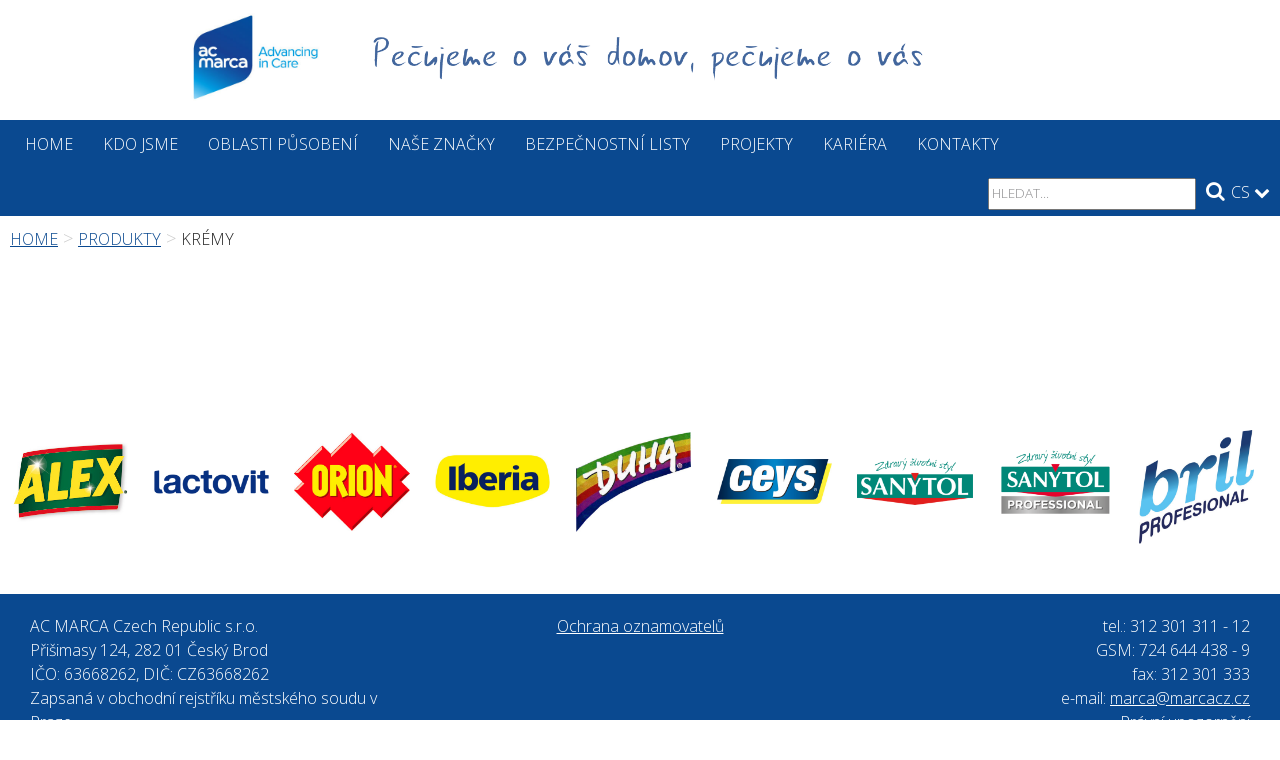

--- FILE ---
content_type: text/html; charset=UTF-8
request_url: https://www.marcacz.cz/produkty/alex/alex-na-nabytek/kremy-uterky/
body_size: 7364
content:
<!DOCTYPE html>
<html dir="ltr" lang="cs-CZ"
	prefix="og: https://ogp.me/ns#" >

<head>  

<!-- Global site tag (gtag.js) - Google Analytics -->
<script async src="https://www.googletagmanager.com/gtag/js?id=UA-109753302-1"></script>
<script>
  window.dataLayer = window.dataLayer || [];
  function gtag(){dataLayer.push(arguments);}
  gtag('js', new Date());

  gtag('config', 'UA-109753302-1');
</script>



	<meta name="viewport" content="width=device-width, initial-scale=1, maximum-scale=1">
	<meta http-equiv="Content-Type" content="text/html; charset=UTF-8" />
    <meta name="pragma" content="no-cache" /> 
	<meta name="robots" content="index,follow" />
	
    <!--[if lt IE 9]><script src="https://www.marcacz.cz/wp-content/themes/marcacz'/js/html5shiv.js"></script><![endif]-->
    
	
      
	<link rel="shortcut icon" href="https://www.marcacz.cz/wp-content/themes/marcacz/img/favicon.ico" type="image/ico" />
   
      

		<!-- All in One SEO 4.3.7 - aioseo.com -->
		<title>Krémy - AC Marca CZ</title>
		<meta name="robots" content="max-image-preview:large" />
		<link rel="canonical" href="https://www.marcacz.cz/produkty/alex/alex-na-nabytek/kremy-uterky/" />
		<meta name="generator" content="All in One SEO (AIOSEO) 4.3.7" />
		<meta property="og:locale" content="cs_CZ" />
		<meta property="og:site_name" content="AC Marca CZ - Pečujeme o váš domov, pečujeme o vás" />
		<meta property="og:type" content="article" />
		<meta property="og:title" content="Krémy - AC Marca CZ" />
		<meta property="og:url" content="https://www.marcacz.cz/produkty/alex/alex-na-nabytek/kremy-uterky/" />
		<meta property="og:image" content="https://www.marcacz.cz/wp-content/uploads/sites/5/logo-acmarca.jpg" />
		<meta property="og:image:secure_url" content="https://www.marcacz.cz/wp-content/uploads/sites/5/logo-acmarca.jpg" />
		<meta property="og:image:width" content="338" />
		<meta property="og:image:height" content="230" />
		<meta property="article:published_time" content="2015-10-21T15:18:57+00:00" />
		<meta property="article:modified_time" content="2015-10-21T15:18:57+00:00" />
		<meta name="twitter:card" content="summary_large_image" />
		<meta name="twitter:title" content="Krémy - AC Marca CZ" />
		<meta name="twitter:image" content="https://www.marcacz.cz/wp-content/uploads/sites/5/logo-acmarca.jpg" />
		<script type="application/ld+json" class="aioseo-schema">
			{"@context":"https:\/\/schema.org","@graph":[{"@type":"BreadcrumbList","@id":"https:\/\/www.marcacz.cz\/produkty\/alex\/alex-na-nabytek\/kremy-uterky\/#breadcrumblist","itemListElement":[{"@type":"ListItem","@id":"https:\/\/www.marcacz.cz\/#listItem","position":1,"item":{"@type":"WebPage","@id":"https:\/\/www.marcacz.cz\/","name":"Dom\u016f","description":"P\u00e9\u010de o dom\u00e1cnost Hygiena a p\u00e9\u010de o t\u011blo Lepidla a tmely Aktuality Napsalo se o n\u00e1s My v TV","url":"https:\/\/www.marcacz.cz\/"},"nextItem":"https:\/\/www.marcacz.cz\/produkty\/alex\/#listItem"},{"@type":"ListItem","@id":"https:\/\/www.marcacz.cz\/produkty\/alex\/#listItem","position":2,"item":{"@type":"WebPage","@id":"https:\/\/www.marcacz.cz\/produkty\/alex\/","name":"Alex","description":"ALEX - miluje domov ALEX je expert na p\u00e9\u010di o povrchy, od t\u011bch nejcitliv\u011bj\u0161\u00edch jako d\u0159ev\u011bn\u00e9 podlahy nebo n\u00e1bytek, a\u017e po ty nejodoln\u011bj\u0161\u00ed, jako jsou podlahy z dla\u017eby. B\u011b\u017en\u00e9 \u010disti\u010de obsahuj\u00ed syntetick\u00e9 slo\u017eky a maj\u00ed kysel\u00e9 pH, co\u017e znamen\u00e1, \u017ee jejich pou\u017e\u00edv\u00e1n\u00edm m\u016f\u017ee doj\u00edt k od\u0159en\u00ed a po\u0161kozen\u00ed povrch\u016f. Av\u0161ak v\u0161echny povrchy pot\u0159ebuj\u00ed p\u0159i \u010di\u0161t\u011bn\u00ed","url":"https:\/\/www.marcacz.cz\/produkty\/alex\/"},"nextItem":"https:\/\/www.marcacz.cz\/produkty\/alex\/alex-na-nabytek\/#listItem","previousItem":"https:\/\/www.marcacz.cz\/#listItem"},{"@type":"ListItem","@id":"https:\/\/www.marcacz.cz\/produkty\/alex\/alex-na-nabytek\/#listItem","position":3,"item":{"@type":"WebPage","@id":"https:\/\/www.marcacz.cz\/produkty\/alex\/alex-na-nabytek\/","name":"ALEX na n\u00e1bytek","description":"Alex na n\u00e1bytek Vdechn\u011bte \u017eivot va\u0161emu n\u00e1bytku. Vyretu\u0161ujte jeho \u201evr\u00e1sky\u201c vytvo\u0159en\u00e9 l\u00e9ty pou\u017e\u00edv\u00e1n\u00ed, dejte mu dostatek \u201e\u0161\u0165\u00e1vy\u201c pro jeho hladkou strukturu, zastavte jeho st\u00e1rnut\u00ed a uchovejte jeho kr\u00e1su. Produkty zna\u010dky Alex V\u00e1m pomohou. Oodstra\u0148uj\u00ed prach a ne\u010distoty ze v\u0161ech druh\u016f povrch\u016f n\u00e1bytku. K povrch\u016fm nejsou agresivn\u00ed, ale pe\u010duj\u00ed o n\u011b t\u011bmi nejkvalitn\u011bj\u0161\u00edmi slo\u017ekami, kter\u00e9 obsahuj\u00ed. Zanech\u00e1vaj\u00ed","url":"https:\/\/www.marcacz.cz\/produkty\/alex\/alex-na-nabytek\/"},"nextItem":"https:\/\/www.marcacz.cz\/produkty\/alex\/alex-na-nabytek\/kremy-uterky\/#listItem","previousItem":"https:\/\/www.marcacz.cz\/produkty\/alex\/#listItem"},{"@type":"ListItem","@id":"https:\/\/www.marcacz.cz\/produkty\/alex\/alex-na-nabytek\/kremy-uterky\/#listItem","position":4,"item":{"@type":"WebPage","@id":"https:\/\/www.marcacz.cz\/produkty\/alex\/alex-na-nabytek\/kremy-uterky\/","name":"Kr\u00e9my","url":"https:\/\/www.marcacz.cz\/produkty\/alex\/alex-na-nabytek\/kremy-uterky\/"},"previousItem":"https:\/\/www.marcacz.cz\/produkty\/alex\/alex-na-nabytek\/#listItem"}]},{"@type":"Organization","@id":"https:\/\/www.marcacz.cz\/#organization","name":"AC MARCA Czech Republic","url":"https:\/\/www.marcacz.cz\/","logo":{"@type":"ImageObject","url":"https:\/\/www.marcacz.cz\/wp-content\/uploads\/sites\/5\/logo-acmarca.jpg","@id":"https:\/\/www.marcacz.cz\/#organizationLogo","width":338,"height":230},"image":{"@id":"https:\/\/www.marcacz.cz\/#organizationLogo"}},{"@type":"Person","@id":"https:\/\/www.marcacz.cz\/author\/admin\/#author","url":"https:\/\/www.marcacz.cz\/author\/admin\/","name":"admin","image":{"@type":"ImageObject","@id":"https:\/\/www.marcacz.cz\/produkty\/alex\/alex-na-nabytek\/kremy-uterky\/#authorImage","url":"https:\/\/secure.gravatar.com\/avatar\/fa051eb50a569a5c8761915de9f5c358?s=96&d=mm&r=g","width":96,"height":96,"caption":"admin"}},{"@type":"WebPage","@id":"https:\/\/www.marcacz.cz\/produkty\/alex\/alex-na-nabytek\/kremy-uterky\/#webpage","url":"https:\/\/www.marcacz.cz\/produkty\/alex\/alex-na-nabytek\/kremy-uterky\/","name":"Kr\u00e9my - AC Marca CZ","inLanguage":"cs-CZ","isPartOf":{"@id":"https:\/\/www.marcacz.cz\/#website"},"breadcrumb":{"@id":"https:\/\/www.marcacz.cz\/produkty\/alex\/alex-na-nabytek\/kremy-uterky\/#breadcrumblist"},"author":{"@id":"https:\/\/www.marcacz.cz\/author\/admin\/#author"},"creator":{"@id":"https:\/\/www.marcacz.cz\/author\/admin\/#author"},"datePublished":"2015-10-21T15:18:57+01:00","dateModified":"2015-10-21T15:18:57+01:00"},{"@type":"WebSite","@id":"https:\/\/www.marcacz.cz\/#website","url":"https:\/\/www.marcacz.cz\/","name":"AC MARCA Czech Republic","description":"Pe\u010dujeme o v\u00e1\u0161 domov, pe\u010dujeme o v\u00e1s","inLanguage":"cs-CZ","publisher":{"@id":"https:\/\/www.marcacz.cz\/#organization"}}]}
		</script>
		<!-- All in One SEO -->

<link rel='dns-prefetch' href='//fonts.googleapis.com' />
<link rel='dns-prefetch' href='//s.w.org' />
		<script type="text/javascript">
			window._wpemojiSettings = {"baseUrl":"https:\/\/s.w.org\/images\/core\/emoji\/13.0.1\/72x72\/","ext":".png","svgUrl":"https:\/\/s.w.org\/images\/core\/emoji\/13.0.1\/svg\/","svgExt":".svg","source":{"concatemoji":"https:\/\/www.marcacz.cz\/wp-includes\/js\/wp-emoji-release.min.js?ver=5.7.14"}};
			!function(e,a,t){var n,r,o,i=a.createElement("canvas"),p=i.getContext&&i.getContext("2d");function s(e,t){var a=String.fromCharCode;p.clearRect(0,0,i.width,i.height),p.fillText(a.apply(this,e),0,0);e=i.toDataURL();return p.clearRect(0,0,i.width,i.height),p.fillText(a.apply(this,t),0,0),e===i.toDataURL()}function c(e){var t=a.createElement("script");t.src=e,t.defer=t.type="text/javascript",a.getElementsByTagName("head")[0].appendChild(t)}for(o=Array("flag","emoji"),t.supports={everything:!0,everythingExceptFlag:!0},r=0;r<o.length;r++)t.supports[o[r]]=function(e){if(!p||!p.fillText)return!1;switch(p.textBaseline="top",p.font="600 32px Arial",e){case"flag":return s([127987,65039,8205,9895,65039],[127987,65039,8203,9895,65039])?!1:!s([55356,56826,55356,56819],[55356,56826,8203,55356,56819])&&!s([55356,57332,56128,56423,56128,56418,56128,56421,56128,56430,56128,56423,56128,56447],[55356,57332,8203,56128,56423,8203,56128,56418,8203,56128,56421,8203,56128,56430,8203,56128,56423,8203,56128,56447]);case"emoji":return!s([55357,56424,8205,55356,57212],[55357,56424,8203,55356,57212])}return!1}(o[r]),t.supports.everything=t.supports.everything&&t.supports[o[r]],"flag"!==o[r]&&(t.supports.everythingExceptFlag=t.supports.everythingExceptFlag&&t.supports[o[r]]);t.supports.everythingExceptFlag=t.supports.everythingExceptFlag&&!t.supports.flag,t.DOMReady=!1,t.readyCallback=function(){t.DOMReady=!0},t.supports.everything||(n=function(){t.readyCallback()},a.addEventListener?(a.addEventListener("DOMContentLoaded",n,!1),e.addEventListener("load",n,!1)):(e.attachEvent("onload",n),a.attachEvent("onreadystatechange",function(){"complete"===a.readyState&&t.readyCallback()})),(n=t.source||{}).concatemoji?c(n.concatemoji):n.wpemoji&&n.twemoji&&(c(n.twemoji),c(n.wpemoji)))}(window,document,window._wpemojiSettings);
		</script>
		<style type="text/css">
img.wp-smiley,
img.emoji {
	display: inline !important;
	border: none !important;
	box-shadow: none !important;
	height: 1em !important;
	width: 1em !important;
	margin: 0 .07em !important;
	vertical-align: -0.1em !important;
	background: none !important;
	padding: 0 !important;
}
</style>
	<link rel='stylesheet' id='wp-block-library-css'  href='https://www.marcacz.cz/wp-includes/css/dist/block-library/style.min.css?ver=5.7.14' type='text/css' media='all' />
<link rel='stylesheet' id='gutenberg-pdfjs-css'  href='https://www.marcacz.cz/wp-content/plugins/pdfjs-viewer-shortcode/inc/../blocks/dist/style.css?ver=2.1.8' type='text/css' media='all' />
<link rel='stylesheet' id='responsive-lightbox-prettyphoto-css'  href='https://www.marcacz.cz/wp-content/plugins/responsive-lightbox/assets/prettyphoto/prettyPhoto.min.css?ver=2.4.6' type='text/css' media='all' />
<link rel='stylesheet' id='marcacz-fonts-css'  href='https://fonts.googleapis.com/css?family=Open+Sans%3A300%2C400%2C400i%2C700%2C700i&#038;subset=latin-ext&#038;ver=5.7.14' type='text/css' media='all' />
<link rel='stylesheet' id='font-awesome-css'  href='https://www.marcacz.cz/wp-content/themes/marcacz/fonts/font-awesome.css?ver=5.7.14' type='text/css' media='all' />
<link rel='stylesheet' id='marcacz-style-css'  href='https://www.marcacz.cz/wp-content/themes/marcacz/style.css?ver=5.7.14' type='text/css' media='all' />
<script type='text/javascript' src='https://www.marcacz.cz/wp-includes/js/jquery/jquery.min.js?ver=3.5.1' id='jquery-core-js'></script>
<script type='text/javascript' src='https://www.marcacz.cz/wp-includes/js/jquery/jquery-migrate.min.js?ver=3.3.2' id='jquery-migrate-js'></script>
<script type='text/javascript' src='https://www.marcacz.cz/wp-content/plugins/responsive-lightbox/assets/prettyphoto/jquery.prettyPhoto.min.js?ver=2.4.6' id='responsive-lightbox-prettyphoto-js'></script>
<script type='text/javascript' src='https://www.marcacz.cz/wp-includes/js/underscore.min.js?ver=1.8.3' id='underscore-js'></script>
<script type='text/javascript' src='https://www.marcacz.cz/wp-content/plugins/responsive-lightbox/assets/infinitescroll/infinite-scroll.pkgd.min.js?ver=5.7.14' id='responsive-lightbox-infinite-scroll-js'></script>
<script type='text/javascript' id='responsive-lightbox-js-before'>
var rlArgs = {"script":"prettyphoto","selector":"lightbox","customEvents":"","activeGalleries":false,"animationSpeed":"normal","slideshow":false,"slideshowDelay":5000,"slideshowAutoplay":false,"opacity":"0.75","showTitle":true,"allowResize":true,"allowExpand":true,"width":1080,"height":720,"separator":"\/","theme":"pp_default","horizontalPadding":20,"hideFlash":false,"wmode":"opaque","videoAutoplay":false,"modal":false,"deeplinking":false,"overlayGallery":true,"keyboardShortcuts":true,"social":false,"woocommerce_gallery":false,"ajaxurl":"https:\/\/www.marcacz.cz\/wp-admin\/admin-ajax.php","nonce":"bb03156d50","preview":false,"postId":1313,"scriptExtension":false};
</script>
<script type='text/javascript' src='https://www.marcacz.cz/wp-content/plugins/responsive-lightbox/js/front.js?ver=2.4.6' id='responsive-lightbox-js'></script>
<script type='text/javascript' src='https://www.marcacz.cz/wp-content/themes/marcacz/js/script.js?ver=5.7.14' id='marcacz-script-js'></script>
<link rel="https://api.w.org/" href="https://www.marcacz.cz/wp-json/" /><link rel="EditURI" type="application/rsd+xml" title="RSD" href="https://www.marcacz.cz/xmlrpc.php?rsd" />
<link rel="wlwmanifest" type="application/wlwmanifest+xml" href="https://www.marcacz.cz/wp-includes/wlwmanifest.xml" /> 
<meta name="generator" content="WordPress 5.7.14" />
<link rel='shortlink' href='https://www.marcacz.cz/?p=1313' />
<link rel="alternate" type="application/json+oembed" href="https://www.marcacz.cz/wp-json/oembed/1.0/embed?url=https%3A%2F%2Fwww.marcacz.cz%2Fprodukty%2Falex%2Falex-na-nabytek%2Fkremy-uterky%2F" />
<link rel="alternate" type="text/xml+oembed" href="https://www.marcacz.cz/wp-json/oembed/1.0/embed?url=https%3A%2F%2Fwww.marcacz.cz%2Fprodukty%2Falex%2Falex-na-nabytek%2Fkremy-uterky%2F&#038;format=xml" />
<link rel="icon" href="https://www.marcacz.cz/wp-content/uploads/sites/5/cropped-logo-acmarca-sq-32x32.jpg" sizes="32x32" />
<link rel="icon" href="https://www.marcacz.cz/wp-content/uploads/sites/5/cropped-logo-acmarca-sq-192x192.jpg" sizes="192x192" />
<link rel="apple-touch-icon" href="https://www.marcacz.cz/wp-content/uploads/sites/5/cropped-logo-acmarca-sq-180x180.jpg" />
<meta name="msapplication-TileImage" content="https://www.marcacz.cz/wp-content/uploads/sites/5/cropped-logo-acmarca-sq-270x270.jpg" />
</head>  

<body class="marca_products-template-default single single-marca_products postid-1313">
	
    
<div id="page">
	
<div id="header" class="clearfix">
	<div class="container">	
      
      <div id="logo_cont">
    	<a id="logo" href="https://www.marcacz.cz" title="AC Marca CZ"><img src="https://www.marcacz.cz/wp-content/uploads/sites/5/logo-acmarca.jpg" alt="Pečujeme o váš domov, pečujeme o vás"></a>
       </div><!-- end of #logo_cont -->
       <div id="claim_cont">
    	<a id="claim" href="https://www.marcacz.cz" title="AC Marca CZ"><img src="https://www.marcacz.cz/wp-content/themes/marcacz/img/pecujeme-o-vas-domov-pecujemne-o-vas.png" alt="Pečujeme o váš domov, pečujeme o vás"></a>
       </div><!-- end of #claim_cont -->
 
 </div><!-- end of .container -->
</div><!-- end of #header -->        

<div id="navbar" class="clearfix">
	<div class="container">	   
       
        <div id="nav" class="menu-hlavni-menu-container"><a href="#" id="showNav"></a><ul id="menu-primary" class="sf-menu"><li id="menu-item-2451" class="menu-item menu-item-type-post_type menu-item-object-page menu-item-home menu-item-2451"><a href="https://www.marcacz.cz/">Home</a></li>
<li id="menu-item-2452" class="menu-item menu-item-type-post_type menu-item-object-page menu-item-has-children menu-item-2452"><a href="https://www.marcacz.cz/kdo-jsme/">Kdo jsme</a>
<ul class="sub-menu">
	<li id="menu-item-2455" class="menu-item menu-item-type-post_type menu-item-object-page menu-item-2455"><a href="https://www.marcacz.cz/o-marca-cz/">O AC MARCA ČR</a></li>
	<li id="menu-item-2457" class="menu-item menu-item-type-post_type menu-item-object-page menu-item-2457"><a href="https://www.marcacz.cz/historie/">Historie</a></li>
	<li id="menu-item-2454" class="menu-item menu-item-type-post_type menu-item-object-page menu-item-2454"><a href="https://www.marcacz.cz/ac-grupo-marca/">AC MARCA</a></li>
	<li id="menu-item-2453" class="menu-item menu-item-type-post_type menu-item-object-page menu-item-2453"><a href="https://www.marcacz.cz/kdo-jsme/vize/">Vize</a></li>
	<li id="menu-item-2456" class="menu-item menu-item-type-post_type menu-item-object-page menu-item-2456"><a href="https://www.marcacz.cz/udrzitelny-rozvoj/">Udržitelný rozvoj</a></li>
</ul>
</li>
<li id="menu-item-2458" class="menu-item menu-item-type-post_type menu-item-object-page menu-item-2458"><a href="https://www.marcacz.cz/oblasti-pusobeni/">Oblasti působení</a></li>
<li id="menu-item-2459" class="menu-item menu-item-type-post_type menu-item-object-page menu-item-has-children menu-item-2459"><a href="https://www.marcacz.cz/nase-znacky/">Naše značky</a>
<ul class="sub-menu">
	<li id="menu-item-2467" class="menu-item menu-item-type-post_type menu-item-object-page menu-item-2467"><a href="https://www.marcacz.cz/nase-znacky/sanytol/">Sanytol</a></li>
	<li id="menu-item-3289" class="menu-item menu-item-type-post_type menu-item-object-page menu-item-3289"><a href="https://www.marcacz.cz/nase-znacky/sanytol-professional/">Sanytol Professional</a></li>
	<li id="menu-item-2460" class="menu-item menu-item-type-post_type menu-item-object-page menu-item-2460"><a href="https://www.marcacz.cz/nase-znacky/alex/">Alex</a></li>
	<li id="menu-item-2465" class="menu-item menu-item-type-post_type menu-item-object-page menu-item-2465"><a href="https://www.marcacz.cz/nase-znacky/lactovit/">Lactovit</a></li>
	<li id="menu-item-2466" class="menu-item menu-item-type-post_type menu-item-object-page menu-item-2466"><a href="https://www.marcacz.cz/nase-znacky/orion/">Orion</a></li>
	<li id="menu-item-2464" class="menu-item menu-item-type-post_type menu-item-object-page menu-item-2464"><a href="https://www.marcacz.cz/nase-znacky/iberia/">Iberia</a></li>
	<li id="menu-item-2463" class="menu-item menu-item-type-post_type menu-item-object-page menu-item-2463"><a href="https://www.marcacz.cz/nase-znacky/duha/">Duha</a></li>
	<li id="menu-item-2461" class="menu-item menu-item-type-post_type menu-item-object-page menu-item-2461"><a href="https://www.marcacz.cz/nase-znacky/ceys/">Ceys</a></li>
	<li id="menu-item-2551" class="menu-item menu-item-type-post_type menu-item-object-page menu-item-2551"><a href="https://www.marcacz.cz/nase-znacky/bril/">Bril</a></li>
</ul>
</li>
<li id="menu-item-2468" class="menu-item menu-item-type-post_type menu-item-object-page menu-item-2468"><a href="https://www.marcacz.cz/bezpecnostni-listy/">Bezpečnostní listy</a></li>
<li id="menu-item-3999" class="menu-item menu-item-type-post_type menu-item-object-page menu-item-3999"><a href="https://www.marcacz.cz/projekty/">Projekty</a></li>
<li id="menu-item-3023" class="menu-item menu-item-type-post_type menu-item-object-page menu-item-3023"><a href="https://www.marcacz.cz/kariera/">Kariéra</a></li>
<li id="menu-item-2469" class="menu-item menu-item-type-post_type menu-item-object-page menu-item-2469"><a href="https://www.marcacz.cz/kontakty/">Kontakty</a></li>
</ul></div>        
        <div id="nav_right">
        		<form method="get" class="searchform" action="https://www.marcacz.cz/">
		<input type="text" class="searchfield" name="s" id="searchfield" placeholder="Hledat..." />
        <button type="submit" class="searchbtn" ><i class="fa fa-search"></i><span>Hledat</span></button>
	</form>            
            <div class="mlp-switcher">
<a href="#" id="show-langs">CS <i class="fa fa-chevron-down"></i></a>
<ul>
<li><a rel="alternate" hreflang="sk-SK" href="https://www.marcacz.cz/sk/?noredirect=sk_SK" ><img src="https://www.marcacz.cz/wp-content/languages/flags/sk.gif" alt="Slovenčina" />Slovenčina</a></li></ul>

</div>
       
        </div><!-- end of #nav_right -->
	</div><!-- end of .container -->
</div><!-- end of #navbar -->        

<div id="content">
<div class="container container-breadcrumbs"><div id="breadcrumbs" class="breadcrumb-trail breadcrumbs"><span class="item-home"><a class="bread-link bread-home" href="https://www.marcacz.cz" title="Home">Home</a></span><span class="separator"> &gt; </span><span class="item-cat item-custom-post-type-marca_products"><a class="bread-cat bread-custom-post-type-marca_products" href="https://www.marcacz.cz/produkty/" title="Produkty">Produkty</a></span><span class="separator"> &gt; </span><span class="item-current item-1313"><span class="bread-current bread-1313" title="Krémy">Krémy</span></span></div></div>	
  


<div class="folder_section"><div class="container"></div>
</div>
	



			
			

      
</div><!-- end of #content -->
<div id="products_slider_container">
	<div class="container">
		<div id="products_slider">

    <div class="ps_control ps_left"></div>
    <div class="ps_products"><div class="ps_product"><a class="ps_logo" href="https://www.marcacz.cz/nase-znacky/alex"><img width="225" height="157" src="https://www.marcacz.cz/wp-content/uploads/sites/5/2015/09/alex-logo-2019.jpg" class="attachment-marca-product size-marca-product wp-post-image" alt="" loading="lazy" /></a></div><div class="ps_product"><a class="ps_logo" href="https://www.marcacz.cz/nase-znacky/lactovit"><img width="400" height="83" src="https://www.marcacz.cz/wp-content/uploads/sites/5/lactovit-400x83.png" class="attachment-marca-product size-marca-product wp-post-image" alt="" loading="lazy" srcset="https://www.marcacz.cz/wp-content/uploads/sites/5/lactovit-400x83.png 400w, https://www.marcacz.cz/wp-content/uploads/sites/5/lactovit-300x62.png 300w, https://www.marcacz.cz/wp-content/uploads/sites/5/lactovit-768x160.png 768w, https://www.marcacz.cz/wp-content/uploads/sites/5/lactovit.png 1000w" sizes="(max-width: 400px) 100vw, 400px" /></a></div><div class="ps_product"><a class="ps_logo" href="https://www.marcacz.cz/nase-znacky/orion"><img width="400" height="345" src="https://www.marcacz.cz/wp-content/uploads/sites/5/2015/09/orion-logo-400x345.jpg" class="attachment-marca-product size-marca-product wp-post-image" alt="" loading="lazy" srcset="https://www.marcacz.cz/wp-content/uploads/sites/5/2015/09/orion-logo-400x345.jpg 400w, https://www.marcacz.cz/wp-content/uploads/sites/5/2015/09/orion-logo-300x258.jpg 300w, https://www.marcacz.cz/wp-content/uploads/sites/5/2015/09/orion-logo.jpg 426w" sizes="(max-width: 400px) 100vw, 400px" /></a></div><div class="ps_product"><a class="ps_logo" href="https://www.marcacz.cz/nase-znacky/iberia"><img width="400" height="266" src="https://www.marcacz.cz/wp-content/uploads/sites/5/2015/09/iberia-logo-400x266.jpg" class="attachment-marca-product size-marca-product wp-post-image" alt="" loading="lazy" srcset="https://www.marcacz.cz/wp-content/uploads/sites/5/2015/09/iberia-logo-400x266.jpg 400w, https://www.marcacz.cz/wp-content/uploads/sites/5/2015/09/iberia-logo-300x199.jpg 300w, https://www.marcacz.cz/wp-content/uploads/sites/5/2015/09/iberia-logo-272x182.jpg 272w, https://www.marcacz.cz/wp-content/uploads/sites/5/2015/09/iberia-logo.jpg 602w" sizes="(max-width: 400px) 100vw, 400px" /></a></div><div class="ps_product"><a class="ps_logo" href="https://www.marcacz.cz/nase-znacky/duha"><img width="400" height="346" src="https://www.marcacz.cz/wp-content/uploads/sites/5/2015/09/duha-logo-400x346.jpg" class="attachment-marca-product size-marca-product wp-post-image" alt="" loading="lazy" srcset="https://www.marcacz.cz/wp-content/uploads/sites/5/2015/09/duha-logo-400x346.jpg 400w, https://www.marcacz.cz/wp-content/uploads/sites/5/2015/09/duha-logo-300x259.jpg 300w, https://www.marcacz.cz/wp-content/uploads/sites/5/2015/09/duha-logo.jpg 553w" sizes="(max-width: 400px) 100vw, 400px" /></a></div><div class="ps_product"><a class="ps_logo" href="https://www.marcacz.cz/nase-znacky/ceys"><img width="400" height="156" src="https://www.marcacz.cz/wp-content/uploads/sites/5/2015/09/ceys-logo-400x156.jpg" class="attachment-marca-product size-marca-product wp-post-image" alt="" loading="lazy" srcset="https://www.marcacz.cz/wp-content/uploads/sites/5/2015/09/ceys-logo-400x156.jpg 400w, https://www.marcacz.cz/wp-content/uploads/sites/5/2015/09/ceys-logo-300x117.jpg 300w, https://www.marcacz.cz/wp-content/uploads/sites/5/2015/09/ceys-logo.jpg 844w" sizes="(max-width: 400px) 100vw, 400px" /></a></div><div class="ps_product"><a class="ps_logo" href="https://www.marcacz.cz/nase-znacky/sanytol"><img width="400" height="164" src="https://www.marcacz.cz/wp-content/uploads/sites/5/2015/09/SANYTOL-CZ-SK-LOGO-400x164.png" class="attachment-marca-product size-marca-product wp-post-image" alt="" loading="lazy" srcset="https://www.marcacz.cz/wp-content/uploads/sites/5/2015/09/SANYTOL-CZ-SK-LOGO-400x164.png 400w, https://www.marcacz.cz/wp-content/uploads/sites/5/2015/09/SANYTOL-CZ-SK-LOGO-300x123.png 300w, https://www.marcacz.cz/wp-content/uploads/sites/5/2015/09/SANYTOL-CZ-SK-LOGO-768x314.png 768w, https://www.marcacz.cz/wp-content/uploads/sites/5/2015/09/SANYTOL-CZ-SK-LOGO-1024x419.png 1024w, https://www.marcacz.cz/wp-content/uploads/sites/5/2015/09/SANYTOL-CZ-SK-LOGO.png 1770w" sizes="(max-width: 400px) 100vw, 400px" /></a></div><div class="ps_product"><a class="ps_logo" href="https://www.marcacz.cz/nase-znacky/sanytol-professional"><img width="400" height="283" src="https://www.marcacz.cz/wp-content/uploads/sites/5/Sanytol-Professional-Logo-400x283.png" class="attachment-marca-product size-marca-product wp-post-image" alt="" loading="lazy" srcset="https://www.marcacz.cz/wp-content/uploads/sites/5/Sanytol-Professional-Logo-400x283.png 400w, https://www.marcacz.cz/wp-content/uploads/sites/5/Sanytol-Professional-Logo-300x212.png 300w, https://www.marcacz.cz/wp-content/uploads/sites/5/Sanytol-Professional-Logo-768x543.png 768w, https://www.marcacz.cz/wp-content/uploads/sites/5/Sanytol-Professional-Logo.png 1000w" sizes="(max-width: 400px) 100vw, 400px" /></a></div><div class="ps_product"><a class="ps_logo" href="https://www.marcacz.cz/nase-znacky/bril"><img width="400" height="396" src="https://www.marcacz.cz/wp-content/uploads/sites/5/2015/09/BRIL_PROFESIONAL_logo-400x396.jpg" class="attachment-marca-product size-marca-product wp-post-image" alt="" loading="lazy" srcset="https://www.marcacz.cz/wp-content/uploads/sites/5/2015/09/BRIL_PROFESIONAL_logo-400x396.jpg 400w, https://www.marcacz.cz/wp-content/uploads/sites/5/2015/09/BRIL_PROFESIONAL_logo-150x150.jpg 150w, https://www.marcacz.cz/wp-content/uploads/sites/5/2015/09/BRIL_PROFESIONAL_logo-300x297.jpg 300w, https://www.marcacz.cz/wp-content/uploads/sites/5/2015/09/BRIL_PROFESIONAL_logo-1024x1013.jpg 1024w, https://www.marcacz.cz/wp-content/uploads/sites/5/2015/09/BRIL_PROFESIONAL_logo.jpg 1133w" sizes="(max-width: 400px) 100vw, 400px" /></a></div></div>
    <div class="ps_control ps_right"></div>

		</div><!-- end of #products_slider -->
	</div><!-- end of .container -->
</div><!-- end of #products_slider_container -->
<div id="footer">
	<div class="container">
    	<ul id="footer-widgets">

        	<li id="siteorigin-panels-builder-2" class="widget widget_siteorigin-panels-builder"><div id="pl-w65795ebe38802"  class="panel-layout" ><div class="wr-row wr-standard"><div id="pg-w65795ebe38802-0"  class="panel-grid panel-has-style" ><div class="panel-row-style panel-row-style-for-w65795ebe38802-0" ><div id="pgc-w65795ebe38802-0-0"  class="panel-grid-cell" ><div id="panel-w65795ebe38802-0-0-0" class="so-panel widget widget_black-studio-tinymce widget_black_studio_tinymce panel-first-child panel-last-child" data-index="0" ><div class="textwidget"><p>AC MARCA Czech Republic s.r.o.</p>
<p style="text-align: left;">Přišimasy 124, 282 01 Český Brod</p>
<p style="text-align: left;">IČO: 63668262, DIČ: CZ63668262</p>
<p style="text-align: left;">Zapsaná v obchodní rejstříku městského soudu v Praze,</p>
<p style="text-align: left;">odd. C, vložka č. 37577</p>
</div></div></div><div id="pgc-w65795ebe38802-0-1"  class="panel-grid-cell" ><div id="panel-w65795ebe38802-0-1-0" class="so-panel widget widget_black-studio-tinymce widget_black_studio_tinymce panel-first-child panel-last-child" data-index="1" ><div class="textwidget"><p style="text-align: center;"><a href="https://app.safetalk.io/f/a7946cb72cbe" target="_blank" rel="noopener">Ochrana oznamovatelů</a></p>
</div></div></div><div id="pgc-w65795ebe38802-0-2"  class="panel-grid-cell" ><div id="panel-w65795ebe38802-0-2-0" class="so-panel widget widget_black-studio-tinymce widget_black_studio_tinymce panel-first-child" data-index="2" ><div class="textwidget"><p style="text-align: right;">tel.: 312 301 311 - 12</p>
<p style="text-align: right;">GSM: 724 644 438 - 9</p>
<p style="text-align: right;">fax: 312 301 333</p>
<p style="text-align: right;">e-mail: <a href="mailto:marca@marcacz.cz">marca@marcacz.cz</a></p>
</div></div><div id="panel-w65795ebe38802-0-2-1" class="so-panel widget widget_nav_menu panel-last-child" data-index="3" ><div class="panel-widget-style panel-widget-style-for-w65795ebe38802-0-2-1" ><div class="menu-zapati-container"><ul id="menu-zapati" class="menu"><li id="menu-item-2577" class="menu-item menu-item-type-post_type menu-item-object-page menu-item-2577"><a href="https://www.marcacz.cz/pravni-upozorneni/">Právní upozornění</a></li>
<li id="menu-item-2576" class="menu-item menu-item-type-post_type menu-item-object-page menu-item-2576"><a href="https://www.marcacz.cz/zasady-ochrany-soukromi/">Zásady ochrany soukromí</a></li>
<li id="menu-item-2678" class="menu-item menu-item-type-post_type menu-item-object-page menu-item-2678"><a href="https://www.marcacz.cz/vnitrni-smernice/">Vnitřní směrnice</a></li>
</ul></div></div></div></div></div></div></div></div></li>

        </ul>

    </div><!-- end of .container -->
</div><!-- end of #footer -->

</div><!-- end of #page -->


<script type='text/javascript' src='https://www.marcacz.cz/wp-content/themes/marcacz/js/tabs.js?ver=1.0' id='marca-tabs-script-js'></script>
                <style type="text/css" media="all"
                       id="siteorigin-panels-layouts-footer">/* Layout w65795ebe38802 */ #pgc-w65795ebe38802-0-0 , #pgc-w65795ebe38802-0-1 , #pgc-w65795ebe38802-0-2 { width:33.3333%;width:calc(33.3333% - ( 0.66666666666667 * 30px ) ) } #pl-w65795ebe38802 .so-panel , #pl-w65795ebe38802 .so-panel:last-of-type { margin-bottom:0px } #pg-w65795ebe38802-0> .panel-row-style { padding:20px 20px 20px 20px } #panel-w65795ebe38802-0-2-1> .panel-widget-style { text-align:right } @media (max-width:780px){ #pg-w65795ebe38802-0.panel-no-style, #pg-w65795ebe38802-0.panel-has-style > .panel-row-style, #pg-w65795ebe38802-0 { -webkit-flex-direction:column;-ms-flex-direction:column;flex-direction:column } #pg-w65795ebe38802-0 > .panel-grid-cell , #pg-w65795ebe38802-0 > .panel-row-style > .panel-grid-cell { width:100%;margin-right:0 } #pgc-w65795ebe38802-0-0 , #pgc-w65795ebe38802-0-1 , #pl-w65795ebe38802 .panel-grid .panel-grid-cell-mobile-last { margin-bottom:0px } #pl-w65795ebe38802 .panel-grid-cell { padding:0 } #pl-w65795ebe38802 .panel-grid .panel-grid-cell-empty { display:none }  } </style><link rel='stylesheet' id='siteorigin-panels-front-css'  href='https://www.marcacz.cz/wp-content/plugins/siteorigin-panels/css/front-flex.min.css?ver=2.23.0' type='text/css' media='all' />
<script type='text/javascript' src='https://www.marcacz.cz/wp-includes/js/wp-embed.min.js?ver=5.7.14' id='wp-embed-js'></script>

</body>

</html>




--- FILE ---
content_type: text/css
request_url: https://www.marcacz.cz/wp-content/themes/marcacz/style.css?ver=5.7.14
body_size: 4476
content:
@charset "utf-8";
/*
Theme Name: Marca CZ
Theme URI: http://www.creanto.cz/
Description: Theme developed for Marca CZ
Version: 1.1
License: http://www.creanto.cz
Author: Jiří Žitník, jiri.zitnik@creanto.cz
*/

/* ------------------ Reset ----------------------------- */

html, body, div, span, applet, object, iframe,
h1, h2, h3, h4, h5, h6, p, blockquote, pre,
a, abbr, acronym, address, big, cite, code,
del, dfn, em, img, ins, kbd, q, s, samp,
small, strike, strong, sub, sup, tt, var,
b, u, i, center,
dl, dt, dd, ol, ul, li,
fieldset, form, label, legend,
table, caption, tbody, tfoot, thead, tr, th, td,
article, aside, canvas, details, embed, 
figure, figcaption, footer, header, hgroup, 
menu, nav, output, ruby, section, summary,
time, mark, audio, video {
	margin: 0;
	padding: 0;
	border: 0;
	font-size: 100%;
	font: inherit;
	vertical-align: baseline;
}
/* HTML5 display-role reset for older browsers */
article, aside, details, figcaption, figure, 
footer, header, hgroup, menu, nav, section {
	display: block;
}
body {
	line-height: 1;
}
ol, ul {
	list-style: none;
}
blockquote, q {
	quotes: none;
}
blockquote:before, blockquote:after,
q:before, q:after {
	content: '';
	content: none;
}
table {
	border-collapse: collapse;
	border-spacing: 0;
}

*:focus {
	outline: none;
}

/* Clearfix */

.clearfix:after {
	content: ".";
	display: block;
	clear: both;
	visibility: hidden;
	line-height: 0;
	height: 0;
}
 
/*

.clearfix {
	display: inline-block;
}
 
html[xmlns] .clearfix {
	display: block;
}
 
* html .clearfix {
	height: 1%;
}

*/

/*	----------- Typography ------------- */

/*
@import url('https://fonts.googleapis.com/css?family=Open+Sans:300,300i,400,400i,600,600i,700,700i,800,800i&subset=latin-ext');
*/

#content {
	color: #222;
	
}

#content p {
	line-height: 1.5em;
	margin-bottom: 1em; 
	text-align:justify;
}

#content ul, #content ol {
	margin-left: 1em;
	margin-bottom: 1em;
}

#content	ul li, #content .siteorigin-widget-tinymce ul li, #content ol li {
	line-height: 1.5em;
	margin-bottom: 0.5em;
	list-style-position:inside;

}

#content ul li, #content .siteorigin-widget-tinymce ul li {
	padding-left: 20px;
	/*background: url('img/li.gif') no-repeat left 5px;*/
}

#content	ol, #content .siteorigin-widget-tinymce ol {list-style-type: decimal;}

#content	ul li:before,
#content .siteorigin-widget-tinymce ul li:before {
	content: "\27A4 \0020";
	padding-right: 5px;
	color: #004ea9;
}

h1, h2, h3, h4 {
	margin-top: 1em;
	margin-bottom: 1em;
	color: #0a4990;
	}

h1 {font-size: 1.5em; margin-top: 0}
h2 {font-size: 1.25em;}
h3 {font-size: 1em; font-weight: 400; color: #000;}
h4 {font-size: 1em; }

a {color: #0a4990;}
a:hover {color: #0a4990;}

h1 a, h2 a, h3 a, h4 a {color: #0a4990; text-decoration: none;}
h1 a:hover, h2 a:hover, h3 a:hover, h4 a:hover	{color: #0a4990}

b, strong, em {font-weight: bold;}

.center {text-align: center}
.right {text-align: right;}

.alignleft {
	float: left;
}

.alignright {
	float: right;
}

.aligncenter {
	display: block;
	margin-left: auto;
	margin-right: auto;
}

.wp-caption.alignleft, img.alignleft{
	margin: 7px 14px 7px 0;
}
.wp-caption.alignright, img.alignright {
	margin: 7px 0 7px 14px;
}

.wp-caption {
	margin-bottom: 24px;
	/*border: 1px solid #f0eee8;*/
	padding: 5px;
	font-style: italic;
}

.wp-caption-text {text-align: center;}

hr {display: block;	border: 0; border-bottom: 1px solid #c39a72; margin: 1em 1em 2em;}

/*a.btn {background-color: #104b8e; border: 0; border-radius: 2px; padding: 10px 20px; color: #fff; text-decoration: none; text-transform: uppercase; } 
a.btn:hover {background-color: #052448}*/

a.btn {display: inline-block; background-color: #104b8e; border: 0; border: 1px solid #104b8e; border-radius: 3px; padding: 7px 15px; color: #fff; text-decoration: none; text-transform: uppercase; } 
a.btn:hover {color: #d1e7ff}

a.btn-light {background-color: #fff; border: 0; border: 1px solid #104b8e; border-radius: 2px; padding: 10px 20px; color: #104b8e; text-decoration: none; text-transform: uppercase; } 
a.btn-light:hover {border-color: #052448; color: #052448}

table td img {max-width: 100%; height: auto;}

table.table-centered {width: 100%;}
table.table-centered td {padding: 20px; text-align: center; vertical-align: middle !important;}

table.boxed td {border: 2px solid #f3f3f3;}

.post-edit-link {padding: 5px 10px; }




/* ------------------ General ----------------------------- */

/* Layout */

body {
	font-family: 'Open Sans', Arial, Helvetica, sans-serif;
	font-size: 100%;
	line-height: 1.5em;
	color: #222;
	font-weight: 300;
}





.container {
	max-width: 1280px;
	margin: 0 auto;
	position: relative;
	overflow:inherit;
	
}

.container-breadcrumbs {padding: 0 10px;}

.container:after {
	content: ".";
	display: block;
	clear: both;
	visibility: hidden;
	line-height: 0;
	height: 0;
}

.container img {
	max-width: 100%; height: auto;
	}

#content {
	position: relative;
	margin-bottom: 25px;

}

#content:after {
	content: ".";
	display: block;
	clear: both;
	visibility: hidden;
	line-height: 0;
	height: 0;
}

/*.panel-grid {max-width: 1280px; margin: 0 auto !important;}
.panel-grid.fullwidth-row {max-width: 100%	}*/

.wr-row.wr-standard {max-width: 1280px; margin: 0 auto; padding: 10px; padding-top: 0}
.wr-row.wr-fullwidth .panel-grid-cell,
.row-0-padding .panel-grid-cell {
	padding-left: 0 !important;
	padding-right: 0 !important;
}

sup {
	vertical-align: super;
  font-size: smaller;
}


/* Header */

#header {
	background: #fff;
	
}


#logo_cont {float: left; width: 20%; margin-left: 5%; text-align: right;}
#logo_cont img {width: 130px; max-width: 100%; height: auto; margin: 5% 0;}
#claim_cont {float: left; width:75%;}
#claim_cont img {max-width: 90%; width: 560px; height: auto; margin: 3% 5%; vertical-align:middle}

/* Navigation */

#navbar {background-color: #0a4990; padding: 0 10px;}

#nav {float: left;}
#menu-primary {}
#menu-primary li {float: left; position: relative; }
#menu-primary a {color: #fff;	 display: inline-block; text-decoration: none;	line-height: 3em; font-weight: 300; text-transform: uppercase; padding: 0 15px;}
#menu-primary a:hover, #menu-primary li:hover > a {background-color: #052448;}

#menu-primary li .sub-menu {display: none;}

#menu-primary li:hover .sub-menu {display: block; position: absolute; top: 3em; left: -30px; width: 300px; background-color: rgba(0,0,0,0.75); filter: progid:DXImageTransform.Microsoft.gradient(GradientType=0,startColorstr='#BF000000', endColorstr='#BF000000'); z-index: 10000}
#menu-primary .sub-menu li { float: none;}
#menu-primary .sub-menu li a {display: block; padding: 0 30px;}


#nav_right {float:right}

#nav_right li {}


.searchform {float: left;line-height: 3em;}
.searchfield {line-height: 2em; width: 200px}
.searchbtn {color: #fff; background: none; border: 0; font-size: 1em; cursor: pointer;}
.searchbtn:hover {color: #9FF}
.searchbtn i {	font-size: 1.25em;	}
.searchbtn span {display: none;}

.mlp-switcher {float: left;line-height: 3em;}
.mlp-switcher a {color: #fff; text-decoration: none;}
.mlp-switcher ul {display:none;}
	
.mlp-switcher:hover	ul {display:block; position: absolute; background: rgba(0,0,0,0.75); z-index: 1000; padding: 5px 15px; width:120px; right: 0;}
.mlp-switcher li {list-style:none; }
.mlp-switcher a img {padding:0 5px;}

#breadcrumbs {list-style:none;margin:10px 0;overflow:hidden;}
#breadcrumbs li{display:inline-block;vertical-align:middle;margin-right:15px;}
#breadcrumbs .separator{font-size:18px;font-weight:100;color:#ccc;}
#breadcrumbs{text-transform:uppercase}



/* Footer */

#footer{
	background-color: #0a4990;color: #fff
	
}
#footer a {color: #fff;}

/* Design */

.post-excerpt {border-bottom: 3px solid #fafafa;}

/* siteorigin */

.panel-grid-cell img {max-width: 100%; height: auto;}

/* gallery */

.gallery img {border: 0 !important}

/* Product display */

.product_thumb, .product_text {padding: 0 10px;}
.product_thumb img {max-height: 300px; width: auto;/*max-width: 100%; height: auto;*/}

.product_attributes {text-align: right;}

.folder_section {max-width: 1280px; margin: 0 auto; padding: 40px 10px 10px !important;}
.product_section {max-width: 1280px; margin: 0 auto; padding: 40px 10px 10px !important;border-bottom: 5px solid #f7f8f9; background-color: #fff}

.bio {display: inline-block; margin-right: 30px; }
.bio img {padding: 5px;}
.bio span {line-height: 1.5em; font-size: 0.9em; color: #000; display: inline-block; text-transform: uppercase; text-align: left; padding: 4px 5px; vertical-align: top}

.videoIcon {margin: 0 10px}

.product_note {font-style: italic; font-size: 0.9em; color: #666;}

/* Specials */

.widget_contact {border-left: 2px solid #004795; padding-left: 50px; padding-top: 50px;}
.widget_contact	input[type=text], .widget_contact	textarea {background: #f7f8fa; border: 0; padding: 10px 20px; width: 70%; font-size: 1em; line-height: 2em;}
.widget_contact	textarea {height: 200px;}
.widget_contact	.field {margin-bottom: 10px;}
.widget_contact	.asterix {color:#ccc;} 
.widget_contact button {border: 0; background: #004795; color: #fff; text-transform: uppercase; font-size: 1em;font-family: 'Open Sans', Arial, Helvetica, sans-serif;font-weight: 300; padding: 10px 20px; margin-top: 20px; margin-right: 50px;float: right}


/* kariera */

.kariera_left_panel {
	width: 60%;
}

.kariera_right_panel {
	width: 35%;
	padding-left: 50px;
	border-left: 2px solid #004795;
}

.kariera_form	input[type=text],
.kariera_form	textarea {
	background: #f7f8fa; border: 0; padding: 10px 20px; margin-left: 10px; width: 80%; font-size: 1em; line-height: 2em;}
.kariera_form	textarea {height: 200px;}
.kariera_form	.field {margin-bottom: 10px;}
.kariera_form	.asterix {color:#ccc; position: absolute;} 
.kariera_form .errorMessage {
	color: #c30;
	text-align: center;
	display: block;
}
.kariera_form button,
.kariera_form a.button {cursor: pointer; border: 0; background: #004795; color: #fff; text-transform: uppercase; font-size: 1em;font-family: 'Open Sans', Arial, Helvetica, sans-serif;font-weight: 300; padding: 10px 20px; margin-top: 20px; }
.kariera_form .message_attachment_label {
	background: #f7f8fa; 
	border: 0; 
	padding: 10px 20px;
	margin-left: 10px; 
	width: 80%; 
	font-size: 1em; 
	line-height: 2em;
	display: block;
	text-transform: uppercase;
	color: #919193;
	cursor: pointer;
	position: relative;
}

.kariera_form .message_attachment_label.filled {
	color: #000;
	font-weight: bold;
}
.kariera_form .message_attachment_label:after {
	content: url('img/svorka.png');
	position: absolute;
	right: 10px;
	top: 10px;
}
.kariera_form #msgattach {
	display: none;
}

::-webkit-input-placeholder { color:#919193; font-weight: 300; text-transform: uppercase; font-family: 'Open Sans', Arial, Helvetica, sans-serif;}
::-moz-placeholder { color:#c30; } /* firefox 19+ */
:-ms-input-placeholder { color:#c30; } /* ie */
input:-moz-placeholder { color:#c30; }


#products_slider	{padding: 30px 0;}	
#products_slider .ps_product {width: 9%; padding: 5% 1%; float: left; height: 100px; line-height: 100px;}
#products_slider .ps_logo	{display: block;}
#products_slider .ps_logo img {	vertical-align: middle; max-width: 100%; height: auto; }

.dropdown {position: relative; display: inline-block;}
.dropdown-content {display: none;	position:absolute; min-width: 200px;	top: 0;
	right: 80%; background: #fff; padding: 10px; text-align: left; border: 1px solid #aaa; border-radius: 5px; z-index: 1000}
.dropdown-content:after {
	content: '';
	position: absolute;
	top: 30px;
	left: 100%;
	margin-top: -8px;
	width: 0; height: 0;
	border-left: 8px solid #ccc;
	border-top: 8px solid transparent;
	border-bottom: 8px solid transparent;
}


.dropdown-content ul {font-size: 0.8em; margin: 0 !important;}
.dropdown-content ul li {padding-left: 0 !important;}

/* Responisive video */

.sow-video-wrapper {
	position: relative;
	padding-bottom: 56.25%; /* 16:9 */
	padding-top: 25px;
	height: 0;
}
.sow-video-wrapper iframe {
	position: absolute;
	top: 0;
	left: 0;
	width: 100%;
	height: 100%;
}

.history { list-style: none; border-collapse: collapse}
.history td { 
	padding: 5px 10px; 
	line-height: 1.5em;
	vertical-align: middle;
}

.history-year {line-height: 2.5em !important; color: #0a4990;}
.history-line {
	width: 50px;
	background: url(img/history-line.png) no-repeat center center;
}

.history-line.first { background-position: center 1.5em}
.history-year {font-size: 2em; font-weight: bold; }




/* ------------------ Responsive grid system ----------------------------- */


.section {
	clear: both;
	padding: 0px;
	margin: 0px;
}

.group:before,
.group:after {
	content:"";
	display:table;
}
.group:after {
	clear:both;
}
.group {
	zoom:1; /* For IE 6/7 (trigger hasLayout) */
}

.col {
	display: block;
	float:left;
	margin: 1% 0 1% 1.6%;
}

.col:first-child { margin-left: 0; } /* all browsers except IE6 and lower */

.span_2_of_2 {
	width: 100%;
}

.span_1_of_2 {
	width: 49.2%;
}

.span_3_of_3 {
	width: 100%; 
}

.span_2_of_3 {
	width: 66.13%; 
}

.span_1_of_3 {
	width: 32.26%; 
}

/*----- Slider -----*/


.sow-slider-base ul {margin: 0 !important}
.sow-slider-base ul li {padding-left: 0 !important; margin-bottom: 0 !important;}
.sow-slider-base ul li:before {
	content: "" !important;
}

.sow-slider-base .sow-slider-pagination {display: block !important; position: relative !important; text-align: center !important; max-width: 1280px; margin-left: auto !important; margin-right: auto; top: 0px;}

.sow-slider-base .sow-slider-pagination li a {background: #fff !important; border: 1px solid #40629f; opacity: 1 !important;}

.sow-slider-base .sow-slider-pagination li.sow-active a {background: #40629f !important; opacity: 1 !important; }

.imgMaxWidth1280 .sow-slider-base ul li  {}
 /*.imgMaxWidth1280 .sow-slider-base ul   {background-color: #d0e2ee }*/
 
 .sow-slider-image-center {max-width: 1280px; margin: 0 auto; left: 50% !important; margin-left: -640px !important; background-repeat: no-repeat; background-size: cover !important; background-position: center center !important;}
 
 @media screen and (max-width: 1280px) {
    .sow-slider-image-center {left: 0 !important; margin-left: 0 !important; background-size: contain !important; }
}


/*	-----------------------------------

Responsive design

-------------------------------------- */



@media (max-width: 1024px) {
	
}
	
@media (max-width: 960px) {
		
}

@media (max-width: 768px) {

}

@media (max-width: 640px) {
	
	
#logo_cont, #claim_cont {width: 100%;	margin: 0; text-align: center;}
#logo_cont img {margin: 1% 0;}

}

@media (max-width: 640px) {


img.alignright,
img.alignleft {
	float: none !important;
		margin: 0 auto;
	display: inline-block;
}
		
#nav ul {display: none;}

#showNav {
	display: block;
	width: 35px;
	height: 35px;
	margin: 5px;
	text-decoration: none !important;
	background:	url('img/burger.png') no-repeat;
	background-size: 100% 100%;
	}

.searchfield {
	width: 150px;
}
	
/*#xshowNav:before {
	display:block;
	content: "Menu";
	background-color: #537b39;

	text-align: center;
	color: #fff;
	font-weight: bold;
	font-size: 1.5em;padding: 10px;
	text-decoration: none !important;

	}*/

/* responsive grid */
.col { 
		margin: 1% 0 1% 0%;
	}
	
.span_2_of_2,
.span_1_of_2,
.span_3_of_3,
.span_2_of_3,
.span_1_of_3 
{
		width: 100%; 
	}
	
	
/* Mobile tables */

table.mobile, table.mobile thead, table.mobiletbody, table.mobile th, table.mobile tr, table.mobile td {
		display: block;
	}
	
table.mobile td, table.mobile td p {text-align: left !important;}
	
table.mobile td:first-child {font-weight: bold; font-size: 1.25em; margin-top: 10px;}

#footer-widgets .textwidget p {
	text-align: center !important;
}
	
#footer-widgets	.widget_nav_menu .panel-widget-style {
	text-align: center !important;
}

#footer-widgets .panel-grid-cell {
	margin: 15px 0;
}

}


@media (max-width: 320px) {
	

}


--- FILE ---
content_type: application/javascript
request_url: https://www.marcacz.cz/wp-content/themes/marcacz/js/script.js?ver=5.7.14
body_size: 619
content:
(function($) {
	
$(document).ready(function(){ 

	$('.dropdown a.dropdown-toggle').click(function(e){
		t = $(this).next('.dropdown-content');
		
		slideDuration = 500;
		if(!t.is(':visible')) {
			t.stop(true, true).fadeIn({ duration: slideDuration, queue: false }).animate({right: '120%'}, slideDuration); 
		} else {
			
			t.stop(true, true).fadeOut({ duration: slideDuration, queue: false }).animate({right: '80%'}, slideDuration);
		}
		return false;
		});
	
	$('#showNav').click(function(){
console.log('show nav');
		$('#menu-primary').slideToggle(); return false;});
			
	function resizeElements(){
		$(".showBox h3 + p").css({'height': 'auto'});
		$(".showBox h3").css({'height': 'auto'});
		var maxHeightH3 = Math.max.apply(null, $(".showBox h3").map(function (){return $(this).height();}).get());
		var maxHeight = Math.max.apply(null, $(".showBox h3 + p").map(function (){return $(this).height();}).get());
		$(".showBox h3").height(maxHeightH3);
		$(".showBox h3 + p").height(maxHeight);
	}
	
	//resizeElements();
	//$( window ).resize(resizeElements);		
	
	$('#msgattach').on('change', function(){
		file = $(this).val().split("\\");
		the_file = $(this)[0].files[0];
		filename = file[file.length - 1]
		$label = $('.message_attachment_label');
		


		if(filename != '') {
			$label.html(filename);
			$label.addClass('filled')
		} else {
			$label.html('Přiložit CV');
			$label.removeClass('filled')
		}

		if(the_file.size > 2097152){
	      $('#fileErrorMessage').html('Soubor je příliš velký.');
	       this.value = '';
	       $label.html('Přiložit CV');
	       $label.removeClass('filled')
	       
	    };
		
		console.log(filename);
	})

			
	}); 

})(jQuery);

--- FILE ---
content_type: application/javascript
request_url: https://www.marcacz.cz/wp-content/themes/marcacz/js/tabs.js?ver=1.0
body_size: 158
content:
/* Marca tabs */

jQuery(function($){
	
    $('.tabs .tab-links a').on('click', function(e)  {
		console.log('test');
        var currentAttrValue = $(this).attr('href');
 
        // Show/Hide Tabs
        //jQuery('.tabs ' + currentAttrValue).show().siblings().hide();
		$('.tabs ' + currentAttrValue).fadeIn(400).siblings().hide();
 
        // Change/remove current tab to active
        $(this).parent('li').addClass('active').siblings().removeClass('active');
 
        e.preventDefault();
    });
});